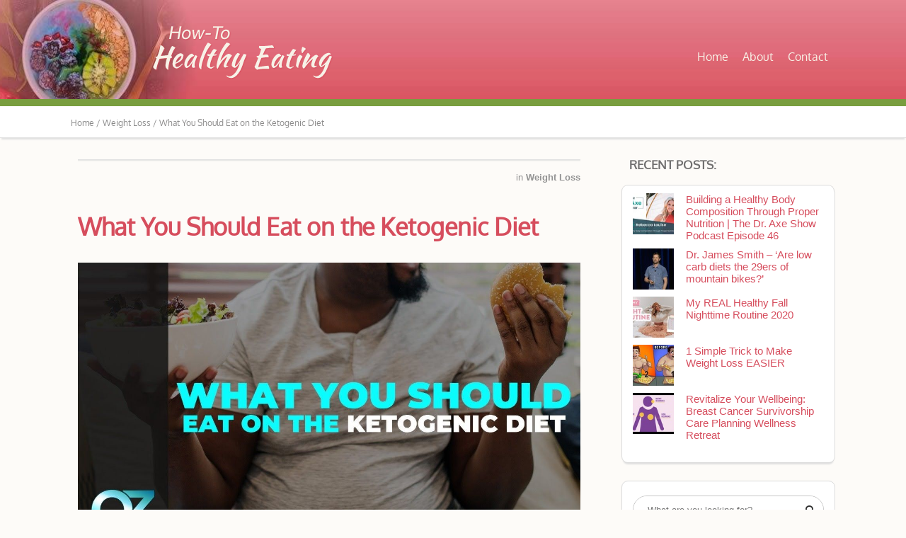

--- FILE ---
content_type: text/html; charset=UTF-8
request_url: https://howtohealthyeating.com/what-you-should-eat-on-the-ketogenic-diet/
body_size: 58018
content:
<!DOCTYPE html>
<html dir="ltr" lang="en-US" prefix="og: https://ogp.me/ns#">
<head>
	
<meta property="og:type" content="article" />
<meta property="og:url" content="https://howtohealthyeating.com/what-you-should-eat-on-the-ketogenic-diet/" />
<meta name="twitter:card" content="summary_large_image" />
<meta property="og:title" content="What You Should Eat on the Ketogenic Diet" />
<meta name="twitter:title" content="What You Should Eat on the Ketogenic Diet" />
<meta property="og:image" content="https://howtohealthyeating.com/wp-content/uploads/2020/08/maxresdefault-25-150x84.jpg" />
<meta name="twitter:image:src" content="https://howtohealthyeating.com/wp-content/uploads/2020/08/maxresdefault-25-150x84.jpg" />
<meta property="og:description" content="Fitness trainer Drew Manning reveals how a ketogenic lifestyle helped him lose weight within half a year, Then, he explains much fat, protein, and carbohydrates are needed to stay in ketosis, a state where the body burns fat for fuel." />
<meta name="twitter:description" content="Fitness trainer Drew Manning reveals how a ketogenic lifestyle helped him lose weight within half a year, Then, he explains much fat, protein, and carbohydrates are needed to stay in ketosis, a state where the body burns fat for fuel." />

	<!--[if lt IE 9]>
	<script src="https://howtohealthyeating.com/wp-content/themes/luxe/js/html5/dist/html5shiv.js"></script>
	<script src="//css3-mediaqueries-js.googlecode.com/svn/trunk/css3-mediaqueries.js"></script>
	<![endif]-->
	<!--[if IE 8]>
	<link rel="stylesheet" type="text/css" href="https://howtohealthyeating.com/wp-content/themes/luxe/css/ie8.css"/>
	<![endif]-->
	<!--[if IE 7]>
	<link rel="stylesheet" type="text/css" href="https://howtohealthyeating.com/wp-content/themes/luxe/css/ie7.css"/>
	<![endif]-->
	<meta name="viewport" content="width=device-width, initial-scale=1.0"/>
	<meta charset="UTF-8">
	
	
		<title>What You Should Eat on the Ketogenic Diet | HowToHealthyEating.com</title>

		<!-- All in One SEO 4.9.3 - aioseo.com -->
	<meta name="robots" content="max-image-preview:large" />
	<meta name="author" content="Jeanie Dotson"/>
	<link rel="canonical" href="https://howtohealthyeating.com/what-you-should-eat-on-the-ketogenic-diet/" />
	<meta name="generator" content="All in One SEO (AIOSEO) 4.9.3" />
		<meta property="og:locale" content="en_US" />
		<meta property="og:site_name" content="HowToHealthyEating.com | How to Healthy Eating Blog" />
		<meta property="og:type" content="article" />
		<meta property="og:title" content="What You Should Eat on the Ketogenic Diet | HowToHealthyEating.com" />
		<meta property="og:url" content="https://howtohealthyeating.com/what-you-should-eat-on-the-ketogenic-diet/" />
		<meta property="article:published_time" content="2020-08-12T17:54:06+00:00" />
		<meta property="article:modified_time" content="2020-08-12T17:54:06+00:00" />
		<meta name="twitter:card" content="summary" />
		<meta name="twitter:title" content="What You Should Eat on the Ketogenic Diet | HowToHealthyEating.com" />
		<script type="application/ld+json" class="aioseo-schema">
			{"@context":"https:\/\/schema.org","@graph":[{"@type":"Article","@id":"https:\/\/howtohealthyeating.com\/what-you-should-eat-on-the-ketogenic-diet\/#article","name":"What You Should Eat on the Ketogenic Diet | HowToHealthyEating.com","headline":"What You Should Eat on the Ketogenic Diet","author":{"@id":"https:\/\/howtohealthyeating.com\/author\/jeanie-dotson\/#author"},"publisher":{"@id":"https:\/\/howtohealthyeating.com\/#organization"},"image":{"@type":"ImageObject","url":"https:\/\/howtohealthyeating.com\/wp-content\/uploads\/2020\/08\/maxresdefault-25.jpg","width":1280,"height":720},"datePublished":"2020-08-12T17:54:06+00:00","dateModified":"2020-08-12T17:54:06+00:00","inLanguage":"en-US","commentCount":13,"mainEntityOfPage":{"@id":"https:\/\/howtohealthyeating.com\/what-you-should-eat-on-the-ketogenic-diet\/#webpage"},"isPartOf":{"@id":"https:\/\/howtohealthyeating.com\/what-you-should-eat-on-the-ketogenic-diet\/#webpage"},"articleSection":"Weight Loss, doctor oz weight loss, doctoroz, DR OZ, dr oz keto diet meal plan, dr oz keto diet pills, dr oz keto fast pills, dr oz keto pills, dr oz ketogenic diet, keto diet, keto diet before after, keto diet for beginners meal plan, keto diet meal plan, keto diet recipes, keto diet results, what to eat on keto, what to eat on keto diet, what to eat on keto diet dr berg, what to eat on keto to lose weight, what to eat on keto to lose weight fast, what to eat on ketogenic diet, Video"},{"@type":"BreadcrumbList","@id":"https:\/\/howtohealthyeating.com\/what-you-should-eat-on-the-ketogenic-diet\/#breadcrumblist","itemListElement":[{"@type":"ListItem","@id":"https:\/\/howtohealthyeating.com#listItem","position":1,"name":"Home","item":"https:\/\/howtohealthyeating.com","nextItem":{"@type":"ListItem","@id":"https:\/\/howtohealthyeating.com\/category\/weight-loss\/#listItem","name":"Weight Loss"}},{"@type":"ListItem","@id":"https:\/\/howtohealthyeating.com\/category\/weight-loss\/#listItem","position":2,"name":"Weight Loss","item":"https:\/\/howtohealthyeating.com\/category\/weight-loss\/","nextItem":{"@type":"ListItem","@id":"https:\/\/howtohealthyeating.com\/what-you-should-eat-on-the-ketogenic-diet\/#listItem","name":"What You Should Eat on the Ketogenic Diet"},"previousItem":{"@type":"ListItem","@id":"https:\/\/howtohealthyeating.com#listItem","name":"Home"}},{"@type":"ListItem","@id":"https:\/\/howtohealthyeating.com\/what-you-should-eat-on-the-ketogenic-diet\/#listItem","position":3,"name":"What You Should Eat on the Ketogenic Diet","previousItem":{"@type":"ListItem","@id":"https:\/\/howtohealthyeating.com\/category\/weight-loss\/#listItem","name":"Weight Loss"}}]},{"@type":"Organization","@id":"https:\/\/howtohealthyeating.com\/#organization","name":"HowToHealthyEating.com","description":"How to Healthy Eating Blog","url":"https:\/\/howtohealthyeating.com\/"},{"@type":"Person","@id":"https:\/\/howtohealthyeating.com\/author\/jeanie-dotson\/#author","url":"https:\/\/howtohealthyeating.com\/author\/jeanie-dotson\/","name":"Jeanie Dotson","image":{"@type":"ImageObject","@id":"https:\/\/howtohealthyeating.com\/what-you-should-eat-on-the-ketogenic-diet\/#authorImage","url":"https:\/\/secure.gravatar.com\/avatar\/bf605fa328b06bd29f7f06f3a36e71c9495b8368f21428740c86b610bec75bed?s=96&d=mm&r=g","width":96,"height":96,"caption":"Jeanie Dotson"}},{"@type":"WebPage","@id":"https:\/\/howtohealthyeating.com\/what-you-should-eat-on-the-ketogenic-diet\/#webpage","url":"https:\/\/howtohealthyeating.com\/what-you-should-eat-on-the-ketogenic-diet\/","name":"What You Should Eat on the Ketogenic Diet | HowToHealthyEating.com","inLanguage":"en-US","isPartOf":{"@id":"https:\/\/howtohealthyeating.com\/#website"},"breadcrumb":{"@id":"https:\/\/howtohealthyeating.com\/what-you-should-eat-on-the-ketogenic-diet\/#breadcrumblist"},"author":{"@id":"https:\/\/howtohealthyeating.com\/author\/jeanie-dotson\/#author"},"creator":{"@id":"https:\/\/howtohealthyeating.com\/author\/jeanie-dotson\/#author"},"image":{"@type":"ImageObject","url":"https:\/\/howtohealthyeating.com\/wp-content\/uploads\/2020\/08\/maxresdefault-25.jpg","@id":"https:\/\/howtohealthyeating.com\/what-you-should-eat-on-the-ketogenic-diet\/#mainImage","width":1280,"height":720},"primaryImageOfPage":{"@id":"https:\/\/howtohealthyeating.com\/what-you-should-eat-on-the-ketogenic-diet\/#mainImage"},"datePublished":"2020-08-12T17:54:06+00:00","dateModified":"2020-08-12T17:54:06+00:00"},{"@type":"WebSite","@id":"https:\/\/howtohealthyeating.com\/#website","url":"https:\/\/howtohealthyeating.com\/","name":"HowToHealthyEating.com","description":"How to Healthy Eating Blog","inLanguage":"en-US","publisher":{"@id":"https:\/\/howtohealthyeating.com\/#organization"}}]}
		</script>
		<!-- All in One SEO -->

<link rel="alternate" type="application/rss+xml" title="HowToHealthyEating.com &raquo; What You Should Eat on the Ketogenic Diet Comments Feed" href="https://howtohealthyeating.com/what-you-should-eat-on-the-ketogenic-diet/feed/" />
<link rel="alternate" title="oEmbed (JSON)" type="application/json+oembed" href="https://howtohealthyeating.com/wp-json/oembed/1.0/embed?url=https%3A%2F%2Fhowtohealthyeating.com%2Fwhat-you-should-eat-on-the-ketogenic-diet%2F" />
<link rel="alternate" title="oEmbed (XML)" type="text/xml+oembed" href="https://howtohealthyeating.com/wp-json/oembed/1.0/embed?url=https%3A%2F%2Fhowtohealthyeating.com%2Fwhat-you-should-eat-on-the-ketogenic-diet%2F&#038;format=xml" />
<style id='wp-img-auto-sizes-contain-inline-css' type='text/css'>
img:is([sizes=auto i],[sizes^="auto," i]){contain-intrinsic-size:3000px 1500px}
/*# sourceURL=wp-img-auto-sizes-contain-inline-css */
</style>
<style id='wp-emoji-styles-inline-css' type='text/css'>

	img.wp-smiley, img.emoji {
		display: inline !important;
		border: none !important;
		box-shadow: none !important;
		height: 1em !important;
		width: 1em !important;
		margin: 0 0.07em !important;
		vertical-align: -0.1em !important;
		background: none !important;
		padding: 0 !important;
	}
/*# sourceURL=wp-emoji-styles-inline-css */
</style>
<style id='wp-block-library-inline-css' type='text/css'>
:root{--wp-block-synced-color:#7a00df;--wp-block-synced-color--rgb:122,0,223;--wp-bound-block-color:var(--wp-block-synced-color);--wp-editor-canvas-background:#ddd;--wp-admin-theme-color:#007cba;--wp-admin-theme-color--rgb:0,124,186;--wp-admin-theme-color-darker-10:#006ba1;--wp-admin-theme-color-darker-10--rgb:0,107,160.5;--wp-admin-theme-color-darker-20:#005a87;--wp-admin-theme-color-darker-20--rgb:0,90,135;--wp-admin-border-width-focus:2px}@media (min-resolution:192dpi){:root{--wp-admin-border-width-focus:1.5px}}.wp-element-button{cursor:pointer}:root .has-very-light-gray-background-color{background-color:#eee}:root .has-very-dark-gray-background-color{background-color:#313131}:root .has-very-light-gray-color{color:#eee}:root .has-very-dark-gray-color{color:#313131}:root .has-vivid-green-cyan-to-vivid-cyan-blue-gradient-background{background:linear-gradient(135deg,#00d084,#0693e3)}:root .has-purple-crush-gradient-background{background:linear-gradient(135deg,#34e2e4,#4721fb 50%,#ab1dfe)}:root .has-hazy-dawn-gradient-background{background:linear-gradient(135deg,#faaca8,#dad0ec)}:root .has-subdued-olive-gradient-background{background:linear-gradient(135deg,#fafae1,#67a671)}:root .has-atomic-cream-gradient-background{background:linear-gradient(135deg,#fdd79a,#004a59)}:root .has-nightshade-gradient-background{background:linear-gradient(135deg,#330968,#31cdcf)}:root .has-midnight-gradient-background{background:linear-gradient(135deg,#020381,#2874fc)}:root{--wp--preset--font-size--normal:16px;--wp--preset--font-size--huge:42px}.has-regular-font-size{font-size:1em}.has-larger-font-size{font-size:2.625em}.has-normal-font-size{font-size:var(--wp--preset--font-size--normal)}.has-huge-font-size{font-size:var(--wp--preset--font-size--huge)}.has-text-align-center{text-align:center}.has-text-align-left{text-align:left}.has-text-align-right{text-align:right}.has-fit-text{white-space:nowrap!important}#end-resizable-editor-section{display:none}.aligncenter{clear:both}.items-justified-left{justify-content:flex-start}.items-justified-center{justify-content:center}.items-justified-right{justify-content:flex-end}.items-justified-space-between{justify-content:space-between}.screen-reader-text{border:0;clip-path:inset(50%);height:1px;margin:-1px;overflow:hidden;padding:0;position:absolute;width:1px;word-wrap:normal!important}.screen-reader-text:focus{background-color:#ddd;clip-path:none;color:#444;display:block;font-size:1em;height:auto;left:5px;line-height:normal;padding:15px 23px 14px;text-decoration:none;top:5px;width:auto;z-index:100000}html :where(.has-border-color){border-style:solid}html :where([style*=border-top-color]){border-top-style:solid}html :where([style*=border-right-color]){border-right-style:solid}html :where([style*=border-bottom-color]){border-bottom-style:solid}html :where([style*=border-left-color]){border-left-style:solid}html :where([style*=border-width]){border-style:solid}html :where([style*=border-top-width]){border-top-style:solid}html :where([style*=border-right-width]){border-right-style:solid}html :where([style*=border-bottom-width]){border-bottom-style:solid}html :where([style*=border-left-width]){border-left-style:solid}html :where(img[class*=wp-image-]){height:auto;max-width:100%}:where(figure){margin:0 0 1em}html :where(.is-position-sticky){--wp-admin--admin-bar--position-offset:var(--wp-admin--admin-bar--height,0px)}@media screen and (max-width:600px){html :where(.is-position-sticky){--wp-admin--admin-bar--position-offset:0px}}

/*# sourceURL=wp-block-library-inline-css */
</style><style id='global-styles-inline-css' type='text/css'>
:root{--wp--preset--aspect-ratio--square: 1;--wp--preset--aspect-ratio--4-3: 4/3;--wp--preset--aspect-ratio--3-4: 3/4;--wp--preset--aspect-ratio--3-2: 3/2;--wp--preset--aspect-ratio--2-3: 2/3;--wp--preset--aspect-ratio--16-9: 16/9;--wp--preset--aspect-ratio--9-16: 9/16;--wp--preset--color--black: #000000;--wp--preset--color--cyan-bluish-gray: #abb8c3;--wp--preset--color--white: #ffffff;--wp--preset--color--pale-pink: #f78da7;--wp--preset--color--vivid-red: #cf2e2e;--wp--preset--color--luminous-vivid-orange: #ff6900;--wp--preset--color--luminous-vivid-amber: #fcb900;--wp--preset--color--light-green-cyan: #7bdcb5;--wp--preset--color--vivid-green-cyan: #00d084;--wp--preset--color--pale-cyan-blue: #8ed1fc;--wp--preset--color--vivid-cyan-blue: #0693e3;--wp--preset--color--vivid-purple: #9b51e0;--wp--preset--gradient--vivid-cyan-blue-to-vivid-purple: linear-gradient(135deg,rgb(6,147,227) 0%,rgb(155,81,224) 100%);--wp--preset--gradient--light-green-cyan-to-vivid-green-cyan: linear-gradient(135deg,rgb(122,220,180) 0%,rgb(0,208,130) 100%);--wp--preset--gradient--luminous-vivid-amber-to-luminous-vivid-orange: linear-gradient(135deg,rgb(252,185,0) 0%,rgb(255,105,0) 100%);--wp--preset--gradient--luminous-vivid-orange-to-vivid-red: linear-gradient(135deg,rgb(255,105,0) 0%,rgb(207,46,46) 100%);--wp--preset--gradient--very-light-gray-to-cyan-bluish-gray: linear-gradient(135deg,rgb(238,238,238) 0%,rgb(169,184,195) 100%);--wp--preset--gradient--cool-to-warm-spectrum: linear-gradient(135deg,rgb(74,234,220) 0%,rgb(151,120,209) 20%,rgb(207,42,186) 40%,rgb(238,44,130) 60%,rgb(251,105,98) 80%,rgb(254,248,76) 100%);--wp--preset--gradient--blush-light-purple: linear-gradient(135deg,rgb(255,206,236) 0%,rgb(152,150,240) 100%);--wp--preset--gradient--blush-bordeaux: linear-gradient(135deg,rgb(254,205,165) 0%,rgb(254,45,45) 50%,rgb(107,0,62) 100%);--wp--preset--gradient--luminous-dusk: linear-gradient(135deg,rgb(255,203,112) 0%,rgb(199,81,192) 50%,rgb(65,88,208) 100%);--wp--preset--gradient--pale-ocean: linear-gradient(135deg,rgb(255,245,203) 0%,rgb(182,227,212) 50%,rgb(51,167,181) 100%);--wp--preset--gradient--electric-grass: linear-gradient(135deg,rgb(202,248,128) 0%,rgb(113,206,126) 100%);--wp--preset--gradient--midnight: linear-gradient(135deg,rgb(2,3,129) 0%,rgb(40,116,252) 100%);--wp--preset--font-size--small: 13px;--wp--preset--font-size--medium: 20px;--wp--preset--font-size--large: 36px;--wp--preset--font-size--x-large: 42px;--wp--preset--spacing--20: 0.44rem;--wp--preset--spacing--30: 0.67rem;--wp--preset--spacing--40: 1rem;--wp--preset--spacing--50: 1.5rem;--wp--preset--spacing--60: 2.25rem;--wp--preset--spacing--70: 3.38rem;--wp--preset--spacing--80: 5.06rem;--wp--preset--shadow--natural: 6px 6px 9px rgba(0, 0, 0, 0.2);--wp--preset--shadow--deep: 12px 12px 50px rgba(0, 0, 0, 0.4);--wp--preset--shadow--sharp: 6px 6px 0px rgba(0, 0, 0, 0.2);--wp--preset--shadow--outlined: 6px 6px 0px -3px rgb(255, 255, 255), 6px 6px rgb(0, 0, 0);--wp--preset--shadow--crisp: 6px 6px 0px rgb(0, 0, 0);}:where(.is-layout-flex){gap: 0.5em;}:where(.is-layout-grid){gap: 0.5em;}body .is-layout-flex{display: flex;}.is-layout-flex{flex-wrap: wrap;align-items: center;}.is-layout-flex > :is(*, div){margin: 0;}body .is-layout-grid{display: grid;}.is-layout-grid > :is(*, div){margin: 0;}:where(.wp-block-columns.is-layout-flex){gap: 2em;}:where(.wp-block-columns.is-layout-grid){gap: 2em;}:where(.wp-block-post-template.is-layout-flex){gap: 1.25em;}:where(.wp-block-post-template.is-layout-grid){gap: 1.25em;}.has-black-color{color: var(--wp--preset--color--black) !important;}.has-cyan-bluish-gray-color{color: var(--wp--preset--color--cyan-bluish-gray) !important;}.has-white-color{color: var(--wp--preset--color--white) !important;}.has-pale-pink-color{color: var(--wp--preset--color--pale-pink) !important;}.has-vivid-red-color{color: var(--wp--preset--color--vivid-red) !important;}.has-luminous-vivid-orange-color{color: var(--wp--preset--color--luminous-vivid-orange) !important;}.has-luminous-vivid-amber-color{color: var(--wp--preset--color--luminous-vivid-amber) !important;}.has-light-green-cyan-color{color: var(--wp--preset--color--light-green-cyan) !important;}.has-vivid-green-cyan-color{color: var(--wp--preset--color--vivid-green-cyan) !important;}.has-pale-cyan-blue-color{color: var(--wp--preset--color--pale-cyan-blue) !important;}.has-vivid-cyan-blue-color{color: var(--wp--preset--color--vivid-cyan-blue) !important;}.has-vivid-purple-color{color: var(--wp--preset--color--vivid-purple) !important;}.has-black-background-color{background-color: var(--wp--preset--color--black) !important;}.has-cyan-bluish-gray-background-color{background-color: var(--wp--preset--color--cyan-bluish-gray) !important;}.has-white-background-color{background-color: var(--wp--preset--color--white) !important;}.has-pale-pink-background-color{background-color: var(--wp--preset--color--pale-pink) !important;}.has-vivid-red-background-color{background-color: var(--wp--preset--color--vivid-red) !important;}.has-luminous-vivid-orange-background-color{background-color: var(--wp--preset--color--luminous-vivid-orange) !important;}.has-luminous-vivid-amber-background-color{background-color: var(--wp--preset--color--luminous-vivid-amber) !important;}.has-light-green-cyan-background-color{background-color: var(--wp--preset--color--light-green-cyan) !important;}.has-vivid-green-cyan-background-color{background-color: var(--wp--preset--color--vivid-green-cyan) !important;}.has-pale-cyan-blue-background-color{background-color: var(--wp--preset--color--pale-cyan-blue) !important;}.has-vivid-cyan-blue-background-color{background-color: var(--wp--preset--color--vivid-cyan-blue) !important;}.has-vivid-purple-background-color{background-color: var(--wp--preset--color--vivid-purple) !important;}.has-black-border-color{border-color: var(--wp--preset--color--black) !important;}.has-cyan-bluish-gray-border-color{border-color: var(--wp--preset--color--cyan-bluish-gray) !important;}.has-white-border-color{border-color: var(--wp--preset--color--white) !important;}.has-pale-pink-border-color{border-color: var(--wp--preset--color--pale-pink) !important;}.has-vivid-red-border-color{border-color: var(--wp--preset--color--vivid-red) !important;}.has-luminous-vivid-orange-border-color{border-color: var(--wp--preset--color--luminous-vivid-orange) !important;}.has-luminous-vivid-amber-border-color{border-color: var(--wp--preset--color--luminous-vivid-amber) !important;}.has-light-green-cyan-border-color{border-color: var(--wp--preset--color--light-green-cyan) !important;}.has-vivid-green-cyan-border-color{border-color: var(--wp--preset--color--vivid-green-cyan) !important;}.has-pale-cyan-blue-border-color{border-color: var(--wp--preset--color--pale-cyan-blue) !important;}.has-vivid-cyan-blue-border-color{border-color: var(--wp--preset--color--vivid-cyan-blue) !important;}.has-vivid-purple-border-color{border-color: var(--wp--preset--color--vivid-purple) !important;}.has-vivid-cyan-blue-to-vivid-purple-gradient-background{background: var(--wp--preset--gradient--vivid-cyan-blue-to-vivid-purple) !important;}.has-light-green-cyan-to-vivid-green-cyan-gradient-background{background: var(--wp--preset--gradient--light-green-cyan-to-vivid-green-cyan) !important;}.has-luminous-vivid-amber-to-luminous-vivid-orange-gradient-background{background: var(--wp--preset--gradient--luminous-vivid-amber-to-luminous-vivid-orange) !important;}.has-luminous-vivid-orange-to-vivid-red-gradient-background{background: var(--wp--preset--gradient--luminous-vivid-orange-to-vivid-red) !important;}.has-very-light-gray-to-cyan-bluish-gray-gradient-background{background: var(--wp--preset--gradient--very-light-gray-to-cyan-bluish-gray) !important;}.has-cool-to-warm-spectrum-gradient-background{background: var(--wp--preset--gradient--cool-to-warm-spectrum) !important;}.has-blush-light-purple-gradient-background{background: var(--wp--preset--gradient--blush-light-purple) !important;}.has-blush-bordeaux-gradient-background{background: var(--wp--preset--gradient--blush-bordeaux) !important;}.has-luminous-dusk-gradient-background{background: var(--wp--preset--gradient--luminous-dusk) !important;}.has-pale-ocean-gradient-background{background: var(--wp--preset--gradient--pale-ocean) !important;}.has-electric-grass-gradient-background{background: var(--wp--preset--gradient--electric-grass) !important;}.has-midnight-gradient-background{background: var(--wp--preset--gradient--midnight) !important;}.has-small-font-size{font-size: var(--wp--preset--font-size--small) !important;}.has-medium-font-size{font-size: var(--wp--preset--font-size--medium) !important;}.has-large-font-size{font-size: var(--wp--preset--font-size--large) !important;}.has-x-large-font-size{font-size: var(--wp--preset--font-size--x-large) !important;}
/*# sourceURL=global-styles-inline-css */
</style>

<style id='classic-theme-styles-inline-css' type='text/css'>
/*! This file is auto-generated */
.wp-block-button__link{color:#fff;background-color:#32373c;border-radius:9999px;box-shadow:none;text-decoration:none;padding:calc(.667em + 2px) calc(1.333em + 2px);font-size:1.125em}.wp-block-file__button{background:#32373c;color:#fff;text-decoration:none}
/*# sourceURL=/wp-includes/css/classic-themes.min.css */
</style>
<link rel='stylesheet' id='tve-ult-main-frame-css-css' href='https://howtohealthyeating.com/wp-content/plugins/thrive-ultimatum/tcb-bridge/assets/css/placeholders.css?ver=3.23' type='text/css' media='all' />
<link rel='stylesheet' id='luxe-style-css' href='https://howtohealthyeating.com/wp-content/themes/luxe/style.css?ver=6.9' type='text/css' media='all' />
<link rel='stylesheet' id='thrive-reset-css' href='https://howtohealthyeating.com/wp-content/themes/luxe/css/reset.css' type='text/css' media='all' />
<link rel='stylesheet' id='thrive-main-style-css' href='https://howtohealthyeating.com/wp-content/themes/luxe/css/main_dark.css?ver=2014123' type='text/css' media='all' />
<link rel='stylesheet' id='tvo-frontend-css' href='https://howtohealthyeating.com/wp-content/plugins/thrive-ovation/tcb-bridge/frontend/css/frontend.css?ver=6.9' type='text/css' media='all' />
<script type="text/javascript" id="tho-header-js-js-extra">
/* <![CDATA[ */
var THO_Head = {"variations":[],"post_id":"172","element_tag":"thrive_headline","woo_tag":"tho_woo"};
//# sourceURL=tho-header-js-js-extra
/* ]]> */
</script>
<script type="text/javascript" src="https://howtohealthyeating.com/wp-content/plugins/thrive-headline-optimizer/frontend/js/header.min.js?ver=2.3.1" id="tho-header-js-js"></script>
<script type="text/javascript" src="https://howtohealthyeating.com/wp-includes/js/jquery/jquery.min.js" id="jquery-core-js"></script>
<script type="text/javascript" src="https://howtohealthyeating.com/wp-includes/js/jquery/jquery-migrate.min.js" id="jquery-migrate-js"></script>
<link rel="https://api.w.org/" href="https://howtohealthyeating.com/wp-json/" /><link rel="alternate" title="JSON" type="application/json" href="https://howtohealthyeating.com/wp-json/wp/v2/posts/172" /><link rel="EditURI" type="application/rsd+xml" title="RSD" href="https://howtohealthyeating.com/xmlrpc.php?rsd" />
<meta name="generator" content="WordPress 6.9" />
<link rel='shortlink' href='https://howtohealthyeating.com/?p=172' />
<style type="text/css" id="tve_global_variables">:root{--tcb-color-0:rgb(214, 77, 93);--tcb-color-0-h:352;--tcb-color-0-s:62%;--tcb-color-0-l:57%;--tcb-color-0-a:1;--tcb-color-1:rgb(121, 158, 63);--tcb-color-1-h:83;--tcb-color-1-s:42%;--tcb-color-1-l:43%;--tcb-color-1-a:1;--tcb-color-2:rgb(221, 221, 221);--tcb-color-2-h:0;--tcb-color-2-s:0%;--tcb-color-2-l:86%;--tcb-color-2-a:1;--tcb-background-author-image:url(https://secure.gravatar.com/avatar/bf605fa328b06bd29f7f06f3a36e71c9495b8368f21428740c86b610bec75bed?s=256&d=mm&r=g);--tcb-background-user-image:url();--tcb-background-featured-image-thumbnail:url(https://howtohealthyeating.com/wp-content/uploads/2020/08/maxresdefault-25.jpg);}</style>		<style type="text/css">body { background:#fdfbf8; }.cnt .sAs .twr { background:#fdfbf8; }.cnt article h1.entry-title a { color:#424242; }.cnt article h2.entry-title a { color:#424242; }.bSe h1 { color:#424242; }.bSe h2 { color:#424242; }.bSe h3 { color:#424242; }.bSe h4 { color:#424242; }.bSe h5 { color:#424242; }.bSe h6 { color:#424242; }.cnt article p { color:#222222; }.cnt .bSe article { color:#222222; }.cnt article h1 a, .tve-woocommerce .bSe .awr .entry-title, .tve-woocommerce .bSe .awr .page-title{font-family:Oxygen,sans-serif;}.bSe h1{font-family:Oxygen,sans-serif;}.bSe h2, .tve-woocommerce .bSe h2, .cnt article .entry-title{font-family:Oxygen,sans-serif;}.bSe h3, .tve-woocommerce .bSe h3{font-family:Oxygen,sans-serif;}.bSe h4{font-family:Oxygen,sans-serif;}.bSe h5{font-family:Oxygen,sans-serif;}.bSe h6{font-family:Oxygen,sans-serif;}.cnt, .bp-t, .tve-woocommerce .product p, .tve-woocommerce .products p{font-family:Verdana, Geneva, sans-serif,sans-serif;}article strong {font-weight: bold;}.bSe h1, .bSe .entry-title { font-size:34px; }.cnt { font-size:17px; }.thrivecb { font-size:17px; }.out { font-size:17px; }.aut p { font-size:17px; }.cnt p { line-height:1.6em; }.lhgh { line-height:1.6em; }.dhgh { line-height:1.6em; }.dhgh { font-size:17px; }.lhgh { font-size:17px; }.thrivecb { line-height:1.6em; }.cnt .cmt, .cnt .acm { background-color:#799e3f; }.trg { border-color:#799e3f transparent transparent; }.str { border-color: transparent #799e3f transparent transparent; }.pgn a:hover, .pgn .dots a:hover { background-color:#799e3f; }.brd ul li { color:#799e3f; }.bSe a { color:#d64d5d; }.bSe .faq h4{font-family:Verdana, Geneva, sans-serif,sans-serif;}article strong {font-weight: bold;}header ul.menu > li > a { color:#f7f2e7; }header .phone .apnr, header .phone .apnr:before, header .phone .fphr { color:#f7f2e7; }header nav ul.menu > li > a:hover { color:#ffffff; }header .phone:hover .apnr, header .phone:hover .apnr:before, header .phone:hover .fphr { color:#ffffff; }header nav > ul > li.current_page_item > a:hover { color:#ffffff; }header nav > ul > li.current_menu_item > a:hover { color:#ffffff; }header nav > ul > li.current_menu_item > a:hover { color:#ffffff; }header nav > ul > li > a:active { color:#ffffff; }header #logo > a > img { max-width:400px; }header ul.menu > li.h-cta > a { color:#FFFFFF!important; }header ul.menu > li.h-cta > a { background:#323232; }header ul.menu > li.h-cta > a { border-color:#323232; }header nav ul.menu > li.h-cta > a:hover { color:#FFFFFF!important; }header nav ul.menu > li.h-cta > a:hover { background:#acacac; }header nav ul.menu > li.h-cta > a:hover { border-color:#acacac; }</style>
		<style type="text/css" id="custom-background-css">
body.custom-background { background-color: #fdfbf8; }
</style>
	<style type="text/css" id="thrive-default-styles"></style><link rel="icon" href="https://howtohealthyeating.com/wp-content/uploads/2020/04/cropped-favicon-32x32.jpg" sizes="32x32" />
<link rel="icon" href="https://howtohealthyeating.com/wp-content/uploads/2020/04/cropped-favicon-192x192.jpg" sizes="192x192" />
<link rel="apple-touch-icon" href="https://howtohealthyeating.com/wp-content/uploads/2020/04/cropped-favicon-180x180.jpg" />
<meta name="msapplication-TileImage" content="https://howtohealthyeating.com/wp-content/uploads/2020/04/cropped-favicon-270x270.jpg" />
			<style type="text/css">h1.entry-title {
margin-bottom: 30px;
line-height: 120%;

}

h2.entry-title {
margin-bottom: 30px;
line-height: 120%;

}

h2.entry-title a:hover {
color: #555555 !important;

}

/* For styling WPForms */

.wpforms-field-label {
font-size: 12px !important;

}

.wpforms-container.wpforms-container-full {
margin: 0px auto 40px;
width: 600px;
border: 1px solid #dddddd !important;
padding: 20px 40px!important;
background: #f5f5f5 !important;

}

.wpforms-submit {
background: #D64D5D !important;
color: #ffffff !important;

}

.wpforms-submit:hover {
background: #799E3F !important;
color: #ffffff !important;

}

.wpforms-field-label {
color: #444444 !important;

}

wpforms-field-sublabel after {
color: #444444 !important;

}

/* For changing active menu color */
header nav>ul.menu li.current-menu-item>a, header nav>ul.menu li.current_page_item>a, header nav>ul.menu li.current-page-item>a, header nav ul#menu li.current-menu-item>a, header nav ul#menu li.current_page_item>a, header nav ul#menu li.current-page-item>a {
    color: #ffffff !important;

}

/* For changing active menu color on hover */
header nav>ul.menu li.current-menu-item>a:hover, header nav>ul.menu li.current_page_item>a:hover, header nav>ul.menu li.current-page-item>a:hover, header nav ul#menu li.current-menu-item>a:hover, header nav ul#menu li.current_page_item>a:hover, header nav ul#menu li.current-page-item>a:hover {
    color: #ffffff !important;

}

/* Changes header nav menu submenu color */
header nav ul li > ul li a {
background-color: #eeeeee !important;
}

/* changes color of the divider border in the submenu */
header nav ul li > ul li {
border-top: 1px solid #bbbbbb !important;
}

* Sets styling for input buttons */
input[type=text] {padding:5px; border:2px solid #ccc; 
-webkit-border-radius: 5px;
border-radius: 5px;
}
input[type=text]:focus {border-color:#333; }

input[type=submit] {padding:5px 15px; background:#D64D5D !important; border:0 none;
cursor:pointer;
-webkit-border-radius: 5px;
border-radius: 5px; }

input[type="submit"]:hover{
    background: #444444 !important;

}

/* for rightside recent posts widget */
div.left.txt.noImageTab {
font-family: Helvetica, Arial !important;
font-size: 13px !important;
font-weight: 200 !important;

}

div.left.txt.noImageTab a {
color: #D64D5D !important;

}

div.left.txt.noImageTab a:hover {
color: #434344 !important;

}

/* adds border to bottom of header */
div#floating_menu {
border-bottom: 10px solid #799E3F;

}

/* adds padding for right menu. adjust as necessary with logo */
div#nav_right.mhl {
padding-bottom: 5px !important;

}

/* Adjust font size for recent post widget */
.left.txt {
font-size: 15px !important;

}

/* Removed oval styling around nav menu items in the header */
header nav>ul.menu>li.current-menu-item>a, header nav>ul.menu>li.current_page_item>a, header nav ul#menu>li.current-menu-item>a, header nav ul#menu>li.current_page_item>a {
    box-shadow: none !important;
    border: none !important;
}


/* Header nav menu hover code */
header nav>ul.menu>li>a:hover, header nav ul#menu>li>a:hover {
    box-shadow: none !important;
    border: none !important;
    border-radius: 0px !important;
}

/* adjusts color of links in recent post widget in sidebar */
div.left.txt a {
color: #D64D5D;

}

div.left.txt a:hover {
color: #799E3F;

}

/*adjusts height of space below header */
div.bspr {
height: 20px;

}

h2.entry-title a {
color: #D64D5D !important;

}

h2.entry-title a:hover {
color: #799E3F !important;

}

h1.entry-title a {
color: #D64D5D !important;

}</style>
			</head>
<body class="wp-singular post-template-default single single-post postid-172 single-format-video custom-background wp-theme-luxe">

<div class="flex-cnt">
	<div id="floating_menu" >
				<header class="hif" style="background-image:url(https://howtohealthyeating.com/wp-content/uploads/2020/04/header-bg-3.jpg); height:px;">
									<div class="wrp side_logo has_phone" id="head_wrp">
				<div class="h-i">
												<div id="logo">
								<a class="lg left" href="https://howtohealthyeating.com/">
									<img src="https://howtohealthyeating.com/wp-content/uploads/2020/04/logo3-2.png"
									     alt="HowToHealthyEating.com"/>
								</a>
							</div>
																<div class="hmn">
						<div class="awe rmn right">&#xf039;</div>
						<div class="clear"></div>
					</div>
					<div id="nav_right" class="mhl">
																									<!-- Cart Dropdown -->
							<nav class="right"><ul id="menu-primary-nav-menu" class="menu"><li  id="menu-item-20" class="menu-item menu-item-type-custom menu-item-object-custom menu-item-home"><a  href="https://howtohealthyeating.com/">Home</a></li>
<li  id="menu-item-21" class="menu-item menu-item-type-post_type menu-item-object-page"><a  href="https://howtohealthyeating.com/about/">About</a></li>
<li  id="menu-item-22" class="menu-item menu-item-type-post_type menu-item-object-page"><a  href="https://howtohealthyeating.com/contact/">Contact</a></li>
</ul></nav>											</div>
										<div class="clear"></div>
				</div>
			</div>
					</header>
			</div>
	
		<section class="brd">
		<div class="wrp bwr">
							<ul itemscope itemtype="https://schema.org/BreadcrumbList">
					<li class="home" itemprop="itemListElement" itemtype="https://schema.org/ListItem" itemscope><a href="https://howtohealthyeating.com" itemprop="item"><span class="thrive-breadcrumb-name" itemprop="name">Home / </span></a><meta content="1" itemprop="position"></meta></li><li itemprop="itemListElement" itemtype="https://schema.org/ListItem" itemscope><a href="https://howtohealthyeating.com/category/weight-loss/" itemprop="item"><span class="thrive-breadcrumb-name" itemprop="name">Weight Loss / </span></a><meta content="2" itemprop="position"></meta></li><li class="no-link" itemprop="itemListElement" itemtype="https://schema.org/ListItem" itemscope><span class="thrive-breadcrumb-name" itemprop="name">What You Should Eat on the Ketogenic Diet</span><meta content="3" itemprop="position"></meta></li>				</ul>
					</div>
	</section>
		<div class="bspr"></div>
		<!--Start the wrapper for all the content-->
	<div class="wrp cnt">	<div class="bSeCont">
	<section class="bSe left">

													<article>
		<div class="awr">
									<div class="inf">
															<div class="right by">
						<ul>
							<li>
																																			in
																													<a href="https://howtohealthyeating.com/category/weight-loss/">
										<b>Weight Loss</b>
										</a>																																									
																				</ul>
					</div>
					<div class="clear"></div>
				</div>
										<h1 class="entry-title"><a href="https://howtohealthyeating.com/what-you-should-eat-on-the-ketogenic-diet/">What You Should Eat on the Ketogenic Diet</a></h1>
							<img src="https://howtohealthyeating.com/wp-content/uploads/2020/08/maxresdefault-25.jpg" alt=""
			     title="What You Should Eat on the Ketogenic Diet"
			     class="fwI"/>
				<p>Fitness trainer Drew Manning reveals how a ketogenic lifestyle helped him lose weight within half a year, Then, he explains much fat, protein, and carbohydrates are needed to stay in ketosis, a state where the body burns fat for fuel.</p>
<p>The Dr. Oz Show is an American daytime television talk series. Each episode has segments on health, wellness and medical information, including true crime stories and celebrity interviews.</p>
<p>Watch more on The Dr. Oz Show:<br />
Subscribe to Dr. Oz&#039;s official YouTube channel:<br />
Like Dr. Oz on Facebook:<br />
Follow Dr. Oz on Instagram:<br />
Follow Dr. Oz on Twitter:  </p>
<div class="ytg-video-url">
<p>https://www.youtube.com/watch?v=mdQ4hU-N3qg</p>
</div>
<span id="tho-end-content" style="display: block; visibility: hidden;"></span>					<div class="ssf ">
			<div class="scfm">
					<div class="ss">
				<a class="fb" href="//www.facebook.com/sharer/sharer.php?u=https://howtohealthyeating.com/what-you-should-eat-on-the-ketogenic-diet/"
				   onclick="return ThriveApp.open_share_popup(this.href, 545, 433);">
					<span class="awe">&#xe60b;</span>
				</a>
			</div>
							<div class="ss">
				<a class="tw"
				   href="https://twitter.com/share?text=What You Should Eat on the Ketogenic Diet:&url=https://howtohealthyeating.com/what-you-should-eat-on-the-ketogenic-diet/"
				   onclick="return ThriveApp.open_share_popup(this.href, 545, 433);">
					<span class="awe">&#xe60a;</span>
				</a>
			</div>
									<div class="ss">
				<a class="lk" href="https://www.linkedin.com/cws/share?url=https://howtohealthyeating.com/what-you-should-eat-on-the-ketogenic-diet/"
				   onclick="return ThriveApp.open_share_popup(this.href, 545, 433);">
					<span class="awe">&#xe60e;</span>
				</a>
			</div>
				
			<div class="ss">
				<a class="prinster" href="#"
				   onclick="return ThriveApp.open_share_popup('https://pinterest.com/pin/create/button/?url=https://howtohealthyeating.com/what-you-should-eat-on-the-ketogenic-diet/&media=https://howtohealthyeating.com/wp-content/uploads/2020/08/maxresdefault-25.jpg', 545, 433);">
					<span class="awe">&#xe60d;</span>
				</a>
			</div>
			</div>
</div>
				<div class="clear"></div>
			</div>
		</article>
<div class="rltpi clearfix">
	<div class="awr">
		<h5>Related Posts</h5>
					<a href="https://howtohealthyeating.com/my-real-healthy-fall-nighttime-routine-2020/" class="rlt left">
				<div class="rlti"  style="background-image: url('https://howtohealthyeating.com/wp-content/uploads/2020/10/maxresdefault-11-300x169.jpg')"></div>
				<p>My REAL Healthy Fall Nighttime Routine 2020</p>
			</a>
					<a href="https://howtohealthyeating.com/revitalize-your-wellbeing-breast-cancer-survivorship-care-planning-wellness-retreat/" class="rlt left">
				<div class="rlti"  style="background-image: url('https://howtohealthyeating.com/wp-content/uploads/2020/10/maxresdefault-9-300x169.jpg')"></div>
				<p>Revitalize Your Wellbeing: Breast Cancer Survivorship Care Planning Wellness Retreat</p>
			</a>
					<a href="https://howtohealthyeating.com/week-in-the-life-vlog-my-real-monday-friday-routine/" class="rlt left">
				<div class="rlti"  style="background-image: url('https://howtohealthyeating.com/wp-content/uploads/2020/10/maxresdefault-7-300x169.jpg')"></div>
				<p>Week in The Life VLOG | My Real Monday &#8211; Friday Routine</p>
			</a>
					<a href="https://howtohealthyeating.com/my-personal-boob-job-story-answering-all-your-questions/" class="rlt left">
				<div class="rlti"  style="background-image: url('https://howtohealthyeating.com/wp-content/uploads/2020/10/maxresdefault-4-300x169.jpg')"></div>
				<p>My PERSONAL Boob Job Story | Answering ALL Your Questions</p>
			</a>
					<a href="https://howtohealthyeating.com/huge-renovation-update-our-orange-county-house/" class="rlt left">
				<div class="rlti"  style="background-image: url('https://howtohealthyeating.com/wp-content/uploads/2020/10/maxresdefault-1-300x169.jpg')"></div>
				<p>HUGE Renovation UPDATE | Our Orange County House</p>
			</a>
					<a href="https://howtohealthyeating.com/mayo-clinic-qa-podcast-transplant-surgeries-and-covid-19/" class="rlt left">
				<div class="rlti"  style="background-image: url('https://howtohealthyeating.com/wp-content/uploads/2020/09/sddefault-1-300x225.jpg')"></div>
				<p>Mayo Clinic Q&amp;A podcast: Transplant surgeries and COVID-19</p>
			</a>
					<a href="https://howtohealthyeating.com/beyond-dna-in-cancer-and-obesity/" class="rlt left">
				<div class="rlti"  style="background-image: url('https://howtohealthyeating.com/wp-content/uploads/2020/09/sddefault-300x225.jpg')"></div>
				<p>Beyond DNA in Cancer and Obesity</p>
			</a>
					<a href="https://howtohealthyeating.com/5-things-i-stopped-doing-to-lose-weight-keep-it-off/" class="rlt left">
				<div class="rlti"  style="background-image: url('https://howtohealthyeating.com/wp-content/uploads/2020/09/maxresdefault-5-300x169.jpg')"></div>
				<p>5 Things I STOPPED Doing to Lose Weight + Keep it off!</p>
			</a>
					</div>
</div><div class="spr"></div>													<article>
	<div class="scn awr aut">
		<div class="left">
			<img alt='' src='https://secure.gravatar.com/avatar/bf605fa328b06bd29f7f06f3a36e71c9495b8368f21428740c86b610bec75bed?s=80&#038;d=mm&#038;r=g' srcset='https://secure.gravatar.com/avatar/bf605fa328b06bd29f7f06f3a36e71c9495b8368f21428740c86b610bec75bed?s=160&#038;d=mm&#038;r=g 2x' class='avatar avatar-80 photo' height='80' width='80' decoding='async'/>			<ul class="left">
							</ul>
			<div class="clear"></div>
		</div>
		<div class="right noSocial">
			<h4>Jeanie Dotson</h4>
			<p>
							</p>
		</div>
		<div class="clear"></div>
	</div>
</article>

<div class="spr"></div>
													
	<script type="text/javascript">
		_thriveCurrentPost = 172;
	</script>
	<article id="comments">
		<div class="awr">
							<div class="ctb">
					<h4><span
								class="txt_thrive_link_to_comments">Click Here to Leave a Comment Below</span>
					</h4>
				</div>
			
			
			<div id="thrive_container_list_comments">
							</div>

			
												<div class="ctb ctr" style="display: none;" id="thrive_container_preload_comments">
						<img class="preloader" src="https://howtohealthyeating.com/wp-content/themes/luxe/images/loading.gif"
							 alt=""/>
					</div>
								<div class="lrp">
					<p>Leave a Reply:</p>
					<form action="https://howtohealthyeating.com/wp-comments-post.php" method="post"
						  id="commentform">
													<input type="text" placeholder="Name*" id="author" author="author" class="text_field author" name="author"/>
							<input type="text" placeholder="Email*" id="email" author="email" class="text_field email" name="email"/>
							<input type="text" placeholder="Website" id="website" author="website" class="text_field website lst" name="url"/>
							<p class="comment-form-cookies-consent">
								<input id="wp-comment-cookies-consent" name="wp-comment-cookies-consent" type="checkbox" value="yes" />
								<label for="wp-comment-cookies-consent">
									Save my name, email, and website in this browser for the next time I comment.								</label>
							</p>
												<textarea autocomplete="new-password"  id="fcee6b3bbb"  name="fcee6b3bbb"   class="textarea"></textarea><textarea id="comment" aria-label="hp-comment" aria-hidden="true" name="comment" autocomplete="new-password" style="padding:0 !important;clip:rect(1px, 1px, 1px, 1px) !important;position:absolute !important;white-space:nowrap !important;height:1px !important;width:1px !important;overflow:hidden !important;" tabindex="-1"></textarea><script data-noptimize>document.getElementById("comment").setAttribute( "id", "aefe803775108ae71bf26734b489d66c" );document.getElementById("fcee6b3bbb").setAttribute( "id", "comment" );</script>
																		<div class="">
							<input type="submit" value="SUBMIT"/>
						</div>
						<input type='hidden' name='comment_post_ID' value='172' id='comment_post_ID' />
<input type='hidden' name='comment_parent' id='comment_parent' value='0' />
											</form>
				</div>
					</div>
	</article>
	<div id="comment-bottom"></div>
														
	</section>
	</div>
	
	<div class="sAsCont">
				<aside class="sAs right">
							
		<section class="rw" id="widget_thrive_related-3">
			<div class="scn">
				<div class="awr">
					<div class="twr">
													<p class="upp ttl">Recent Posts:</p>
											</div>

																		<div class="pps clearfix">
								<div class="left tim">
																														<div class="wti"
											     style="background-image: url('https://howtohealthyeating.com/wp-content/uploads/2020/10/maxresdefault-13-150x84.jpg')"></div>
																											</div>
								<div class="left txt">
									<a href="https://howtohealthyeating.com/building-a-healthy-body-composition-through-proper-nutrition-the-dr-axe-show-podcast-episode-46/">Building a Healthy Body Composition Through Proper Nutrition | The Dr. Axe Show Podcast Episode 46</a>
								</div>
															</div>
													<div class="pps clearfix">
								<div class="left tim">
																														<div class="wti"
											     style="background-image: url('https://howtohealthyeating.com/wp-content/uploads/2020/10/maxresdefault-12-150x84.jpg')"></div>
																											</div>
								<div class="left txt">
									<a href="https://howtohealthyeating.com/dr-james-smith-are-low-carb-diets-the-29ers-of-mountain-bikes/">Dr. James Smith &#8211; &#8216;Are low carb diets the 29ers of mountain bikes?&#8217;</a>
								</div>
															</div>
													<div class="pps clearfix">
								<div class="left tim">
																														<div class="wti"
											     style="background-image: url('https://howtohealthyeating.com/wp-content/uploads/2020/10/maxresdefault-11-150x84.jpg')"></div>
																											</div>
								<div class="left txt">
									<a href="https://howtohealthyeating.com/my-real-healthy-fall-nighttime-routine-2020/">My REAL Healthy Fall Nighttime Routine 2020</a>
								</div>
															</div>
													<div class="pps clearfix">
								<div class="left tim">
																														<div class="wti"
											     style="background-image: url('https://howtohealthyeating.com/wp-content/uploads/2020/10/maxresdefault-10-150x84.jpg')"></div>
																											</div>
								<div class="left txt">
									<a href="https://howtohealthyeating.com/1-simple-trick-to-make-weight-loss-easier/">1 Simple Trick to Make Weight Loss EASIER</a>
								</div>
															</div>
													<div class="pps clearfix">
								<div class="left tim">
																														<div class="wti"
											     style="background-image: url('https://howtohealthyeating.com/wp-content/uploads/2020/10/maxresdefault-9-150x84.jpg')"></div>
																											</div>
								<div class="left txt">
									<a href="https://howtohealthyeating.com/revitalize-your-wellbeing-breast-cancer-survivorship-care-planning-wellness-retreat/">Revitalize Your Wellbeing: Breast Cancer Survivorship Care Planning Wellness Retreat</a>
								</div>
															</div>
											
					<div class="clear"></div>
				</div>
			</div>
		</section>
		<section id="search-2"><div class="scn"><div class="awr"><section>
	<div>
		<form action="https://howtohealthyeating.com/" method="get" class="srh">
			<div>
				<input type="text" placeholder="What are you looking for?"
				       class="search-field" name="s"/>
				<button type="submit" class="search-button sBn">&#xe610;</button>
			</div>
		</form>
	</div>
</section></div></div></section>			
		</aside>
			</div>
	<div class="clear"></div>
</div> <!-- End of wrapper div -->
</div>
<div class="clear"></div>
<footer>
	
	<section class="ftw">
		<div class="wrp cnt">
						<div class="clear"></div>
		</div>
	</section>

	<div class="clear"></div>

			<section class="fmn">
			<div class="wrp cnt">
				<div class="footer_menu_container"><ul id="menu-footer-menu" class="footer_menu"><li id="menu-item-23" class="menu-item menu-item-type-custom menu-item-object-custom menu-item-home menu-item-23"><a href="https://howtohealthyeating.com/">Home</a></li>
<li id="menu-item-24" class="menu-item menu-item-type-post_type menu-item-object-page menu-item-24"><a href="https://howtohealthyeating.com/about/">About</a></li>
<li id="menu-item-26" class="menu-item menu-item-type-post_type menu-item-object-page menu-item-26"><a href="https://howtohealthyeating.com/disclaimer/">Disclaimer</a></li>
<li id="menu-item-27" class="menu-item menu-item-type-post_type menu-item-object-page menu-item-27"><a href="https://howtohealthyeating.com/privacy-policy-2/">Privacy Policy</a></li>
<li id="menu-item-25" class="menu-item menu-item-type-post_type menu-item-object-page menu-item-25"><a href="https://howtohealthyeating.com/contact/">Contact</a></li>
</ul></div>			</div>
		</section>
	
	<section class="copy">
		<div class="wrp cnt">
			<p>
									Copyright 2020. How to Healthy Eating. All Rights Reserved.											</p>
					</div>
	</section>

	</footer>

<script type="speculationrules">
{"prefetch":[{"source":"document","where":{"and":[{"href_matches":"/*"},{"not":{"href_matches":["/wp-*.php","/wp-admin/*","/wp-content/uploads/*","/wp-content/*","/wp-content/plugins/*","/wp-content/themes/luxe/*","/*\\?(.+)"]}},{"not":{"selector_matches":"a[rel~=\"nofollow\"]"}},{"not":{"selector_matches":".no-prefetch, .no-prefetch a"}}]},"eagerness":"conservative"}]}
</script>
<script type='text/javascript'>( $ => {
	/**
	 * Displays toast message from storage, it is used when the user is redirected after login
	 */
	if ( window.sessionStorage ) {
		$( window ).on( 'tcb_after_dom_ready', () => {
			const message = sessionStorage.getItem( 'tcb_toast_message' );

			if ( message ) {
				tcbToast( sessionStorage.getItem( 'tcb_toast_message' ), false );
				sessionStorage.removeItem( 'tcb_toast_message' );
			}
		} );
	}

	/**
	 * Displays toast message
	 *
	 * @param {string}   message  - message to display
	 * @param {Boolean}  error    - whether the message is an error or not
	 * @param {Function} callback - callback function to be called after the message is closed
	 */
	function tcbToast( message, error, callback ) {
		/* Also allow "message" objects */
		if ( typeof message !== 'string' ) {
			message = message.message || message.error || message.success;
		}
		if ( ! error ) {
			error = false;
		}
		TCB_Front.notificationElement.toggle( message, error ? 'error' : 'success', callback );
	}
} )( typeof ThriveGlobal === 'undefined' ? jQuery : ThriveGlobal.$j );
</script><style type="text/css" id="tve_notification_styles"></style>
<div class="tvd-toast tve-fe-message" style="display: none">
	<div class="tve-toast-message tve-success-message">
		<div class="tve-toast-icon-container">
			<span class="tve_tick thrv-svg-icon"></span>
		</div>
		<div class="tve-toast-message-container"></div>
	</div>
</div><script type="text/javascript">/*<![CDATA[*/var THO_Front = THO_Front || {}; THO_Front.data = {"end_of_content_id":"tho-end-content","is_single":true,"log_url":"https:\/\/howtohealthyeating.com\/wp-json\/tho\/v1\/logs","active_triggers":{"viewport":"thrive_headline"},"log_engagements":[],"post_id":172,"test_id":0,"const":{"_e_click":1,"_e_scroll":2,"_e_time":3,"_impression":1,"_engagement":2}}/*]]> */</script><script type="text/javascript">var tcb_current_post_lists=JSON.parse('[]'); var tcb_post_lists=tcb_post_lists?[...tcb_post_lists,...tcb_current_post_lists]:tcb_current_post_lists;</script><script type="text/javascript" src="https://howtohealthyeating.com/wp-content/plugins/thrive-headline-optimizer/frontend/js/triggers.min.js?ver=2.3.1" id="tho-footer-js-js"></script>
<script type="text/javascript" id="thrive-main-script-js-extra">
/* <![CDATA[ */
var ThriveApp = {"ajax_url":"https://howtohealthyeating.com/wp-admin/admin-ajax.php","lazy_load_comments":"1","comments_loaded":"0","theme_uri":"https://howtohealthyeating.com/wp-content/themes/luxe","translations":{"ProductDetails":"Product Details"}};
//# sourceURL=thrive-main-script-js-extra
/* ]]> */
</script>
<script type="text/javascript" src="https://howtohealthyeating.com/wp-content/themes/luxe/js/script.min.js?ver=6.9" id="thrive-main-script-js"></script>
<script type="text/javascript" id="tve-dash-frontend-js-extra">
/* <![CDATA[ */
var tve_dash_front = {"ajaxurl":"https://howtohealthyeating.com/wp-admin/admin-ajax.php","force_ajax_send":"1","is_crawler":"","recaptcha":[],"post_id":"172"};
//# sourceURL=tve-dash-frontend-js-extra
/* ]]> */
</script>
<script type="text/javascript" src="https://howtohealthyeating.com/wp-content/plugins/thrive-visual-editor/thrive-dashboard/js/dist/frontend.min.js?ver=3.38" id="tve-dash-frontend-js"></script>
<script id="wp-emoji-settings" type="application/json">
{"baseUrl":"https://s.w.org/images/core/emoji/17.0.2/72x72/","ext":".png","svgUrl":"https://s.w.org/images/core/emoji/17.0.2/svg/","svgExt":".svg","source":{"concatemoji":"https://howtohealthyeating.com/wp-includes/js/wp-emoji-release.min.js?ver=6.9"}}
</script>
<script type="module">
/* <![CDATA[ */
/*! This file is auto-generated */
const a=JSON.parse(document.getElementById("wp-emoji-settings").textContent),o=(window._wpemojiSettings=a,"wpEmojiSettingsSupports"),s=["flag","emoji"];function i(e){try{var t={supportTests:e,timestamp:(new Date).valueOf()};sessionStorage.setItem(o,JSON.stringify(t))}catch(e){}}function c(e,t,n){e.clearRect(0,0,e.canvas.width,e.canvas.height),e.fillText(t,0,0);t=new Uint32Array(e.getImageData(0,0,e.canvas.width,e.canvas.height).data);e.clearRect(0,0,e.canvas.width,e.canvas.height),e.fillText(n,0,0);const a=new Uint32Array(e.getImageData(0,0,e.canvas.width,e.canvas.height).data);return t.every((e,t)=>e===a[t])}function p(e,t){e.clearRect(0,0,e.canvas.width,e.canvas.height),e.fillText(t,0,0);var n=e.getImageData(16,16,1,1);for(let e=0;e<n.data.length;e++)if(0!==n.data[e])return!1;return!0}function u(e,t,n,a){switch(t){case"flag":return n(e,"\ud83c\udff3\ufe0f\u200d\u26a7\ufe0f","\ud83c\udff3\ufe0f\u200b\u26a7\ufe0f")?!1:!n(e,"\ud83c\udde8\ud83c\uddf6","\ud83c\udde8\u200b\ud83c\uddf6")&&!n(e,"\ud83c\udff4\udb40\udc67\udb40\udc62\udb40\udc65\udb40\udc6e\udb40\udc67\udb40\udc7f","\ud83c\udff4\u200b\udb40\udc67\u200b\udb40\udc62\u200b\udb40\udc65\u200b\udb40\udc6e\u200b\udb40\udc67\u200b\udb40\udc7f");case"emoji":return!a(e,"\ud83e\u1fac8")}return!1}function f(e,t,n,a){let r;const o=(r="undefined"!=typeof WorkerGlobalScope&&self instanceof WorkerGlobalScope?new OffscreenCanvas(300,150):document.createElement("canvas")).getContext("2d",{willReadFrequently:!0}),s=(o.textBaseline="top",o.font="600 32px Arial",{});return e.forEach(e=>{s[e]=t(o,e,n,a)}),s}function r(e){var t=document.createElement("script");t.src=e,t.defer=!0,document.head.appendChild(t)}a.supports={everything:!0,everythingExceptFlag:!0},new Promise(t=>{let n=function(){try{var e=JSON.parse(sessionStorage.getItem(o));if("object"==typeof e&&"number"==typeof e.timestamp&&(new Date).valueOf()<e.timestamp+604800&&"object"==typeof e.supportTests)return e.supportTests}catch(e){}return null}();if(!n){if("undefined"!=typeof Worker&&"undefined"!=typeof OffscreenCanvas&&"undefined"!=typeof URL&&URL.createObjectURL&&"undefined"!=typeof Blob)try{var e="postMessage("+f.toString()+"("+[JSON.stringify(s),u.toString(),c.toString(),p.toString()].join(",")+"));",a=new Blob([e],{type:"text/javascript"});const r=new Worker(URL.createObjectURL(a),{name:"wpTestEmojiSupports"});return void(r.onmessage=e=>{i(n=e.data),r.terminate(),t(n)})}catch(e){}i(n=f(s,u,c,p))}t(n)}).then(e=>{for(const n in e)a.supports[n]=e[n],a.supports.everything=a.supports.everything&&a.supports[n],"flag"!==n&&(a.supports.everythingExceptFlag=a.supports.everythingExceptFlag&&a.supports[n]);var t;a.supports.everythingExceptFlag=a.supports.everythingExceptFlag&&!a.supports.flag,a.supports.everything||((t=a.source||{}).concatemoji?r(t.concatemoji):t.wpemoji&&t.twemoji&&(r(t.twemoji),r(t.wpemoji)))});
//# sourceURL=https://howtohealthyeating.com/wp-includes/js/wp-emoji-loader.min.js
/* ]]> */
</script>
<script type="text/javascript">/*<![CDATA[*/if ( !window.TL_Const ) {var TL_Const={"security":"a69bb3de7e","ajax_url":"https:\/\/howtohealthyeating.com\/wp-admin\/admin-ajax.php","action_conversion":"tve_leads_ajax_conversion","action_impression":"tve_leads_ajax_impression","custom_post_data":[],"current_screen":{"screen_type":4,"screen_id":172},"ignored_fields":["email","_captcha_size","_captcha_theme","_captcha_type","_submit_option","_use_captcha","g-recaptcha-response","__tcb_lg_fc","__tcb_lg_msg","_state","_form_type","_error_message_option","_back_url","_submit_option","url","_asset_group","_asset_option","mailchimp_optin","tcb_token","tve_labels","tve_mapping","_api_custom_fields","_sendParams","_autofill"],"ajax_load":0};} else { window.TL_Front && TL_Front.extendConst && TL_Front.extendConst({"security":"a69bb3de7e","ajax_url":"https:\/\/howtohealthyeating.com\/wp-admin\/admin-ajax.php","action_conversion":"tve_leads_ajax_conversion","action_impression":"tve_leads_ajax_impression","custom_post_data":[],"current_screen":{"screen_type":4,"screen_id":172},"ignored_fields":["email","_captcha_size","_captcha_theme","_captcha_type","_submit_option","_use_captcha","g-recaptcha-response","__tcb_lg_fc","__tcb_lg_msg","_state","_form_type","_error_message_option","_back_url","_submit_option","url","_asset_group","_asset_option","mailchimp_optin","tcb_token","tve_labels","tve_mapping","_api_custom_fields","_sendParams","_autofill"],"ajax_load":0})} /*]]> */</script><script type='text/javascript'>
/* <![CDATA[ */
var TVE_Ult_Data = {"ajaxurl":"https:\/\/howtohealthyeating.com\/wp-admin\/admin-ajax.php","ajax_load_action":"tve_ult_ajax_load","conversion_events_action":"tve_ult_conversion_event","shortcode_campaign_ids":[],"matched_display_settings":[],"campaign_ids":[],"post_id":172,"is_singular":true,"tu_em":"","evergreen_redirects":[]};
/* ]]> */
</script>
		<script type="text/javascript" src="https://howtohealthyeating.com/wp-content/plugins/thrive-ultimatum/js/dist/no-campaign.min.js?v=3.23"></script></body>
</html>

--- FILE ---
content_type: text/javascript
request_url: https://howtohealthyeating.com/wp-content/themes/luxe/js/script.min.js?ver=6.9
body_size: 21721
content:
/*! Thrive Themes - 2022-02-25
* https://thrivethemes.com/
* Copyright (c) 2022 Thrive Themes */

if(void 0===ThriveApp)var ThriveApp={};var _isAdmin=0,_is_blankPage=0;ThriveApp.is_theme_layout=!1,ThriveApp.bind_comments=!1,ThriveApp.winWidth=jQuery(window).width(),ThriveApp.viewportHeight=jQuery(window).height(),jQuery(window).on("load",function(){ThriveApp.truncatePostGallery(),ThriveApp.grid_layout(".scbg",".scc"),ThriveApp.resize_blank_page()}),jQuery(function(){_isAdmin=jQuery("#wpadminbar").length,_is_blankPage=jQuery(".bp-t").length,_is_blankPage||(ThriveApp.menuPositionTop=jQuery("nav.right").length?jQuery("nav.right").position().top:0),ThriveApp.is_theme_layout=!!(jQuery(".bSe .awr").length+jQuery(".bp-t .wrp").length),jQuery(".faqI h4").click(function(){return jQuery(this).toggleClass("oFaq"),jQuery(this).parents(".faqI").find(".faqC").slideToggle("fast"),!1}),jQuery(".tmw").hover(function(){jQuery(this).find(".tmm").slideDown()},function(){jQuery(this).find(".tmm").slideUp()}),jQuery(".accss .acc-h").click(function(){var a=jQuery(this),b=jQuery(this).parents(".accs"),c=b.find(".accss");if(a.parent().hasClass("opac"))return!1;a.parents(".accs").find(".opac").find(".accsi").slideUp(function(){c.removeClass("opac")}),a.next(".accsi").slideDown(function(){a.parents(".accss").addClass("opac")})}),jQuery(".sm_icons, .scfm .ss").each(function(){jQuery(this).mouseover(function(){jQuery(".bubb",this).css("left",function(){return(jQuery(this).parent().width()-jQuery(this).width())/2}).show(0)}),jQuery(this).mouseout(function(){jQuery(".bubb",this).hide()})}),jQuery(".thrive-borderless .wp-video-shortcode").length>0&&(jQuery(".thrive-borderless .wp-video-shortcode").css("width","100%"),jQuery(".thrive-borderless div").css("width","100%")),ThriveApp.comments_page=1,1==ThriveApp.lazy_load_comments&&(jQuery(window).scroll(ThriveApp.bind_scroll),ThriveApp.load_comments()),ThriveApp.menuResponsive(),ThriveApp.shortcodeTabsResize(),ThriveApp.setPageSectionHeight(),ThriveApp.bind_comments_handlers(),ThriveApp.check_comments_hash(),ThriveApp.videoShorcode(),ThriveApp.blog_gallery(),ThriveApp.image_post_resize(),jQuery(".cdt").thrive_timer(),ThriveApp.grid_layout(".scbg",".scc"),jQuery(window).resize(function(){var a=window.innerWidth,b=jQuery(window).height();ThriveApp.winWidth!==a&&ThriveApp.delay(function(){ThriveApp.menuResponsive()},1),ThriveApp.winWidth=a,ThriveApp.viewportHeight=b,ThriveApp.menuPositionTop=jQuery("nav.right").length?jQuery("nav.right").position().top:0,ThriveApp.shortcodeTabsResize(),ThriveApp.videoShorcode(),ThriveApp.setVideoPosition(),ThriveApp.setPageSectionHeight(),ThriveApp.image_post_resize(),ThriveApp.grid_layout(".scbg",".scc")}),jQuery(window).trigger("scroll"),jQuery("body").on("added_to_cart",function(a,b,c,d){var e=jQuery(b[".mini-cart-contents"]).find("a.cart-contents-btn");jQuery(".mobile-mini-cart").html("").append(e)}),window.FB&&window.FB.XFBML&&jQuery(".fb-comments").each(function(){window.FB.XFBML.parse(this.parentNode)})}),ThriveApp.grid_layout=function(a,b){jQuery(a).length>0&&jQuery(a).each(function(){var a=jQuery(b,this),c=a.length,d=function(b){for(var d="",e=0;e<c;e+=b){4==b&&(d=":eq("+e+"),:eq("+(e+1)+"),:eq("+(e+2)+"),:eq("+(e+3)+")"),3==b&&(d=":eq("+e+"),:eq("+(e+1)+"),:eq("+(e+2)+")"),2==b&&(d=":eq("+e+"),:eq("+(e+1)+")");var f=a.filter(d),g=jQuery(f).map(function(){return f.css("height",""),jQuery(this).height()}),h=Math.max.apply(null,g);f.height(h)}};ThriveApp.winWidth>=1080?d(jQuery(".bSe").hasClass("fullWidth")?4:2):ThriveApp.winWidth>=940?d(jQuery(".bSe").hasClass("fullWidth")?3:2):940>ThriveApp.winWidth&&ThriveApp.winWidth>=741&&d(2)})},ThriveApp.number_counter=function(){jQuery(".nbc.nsds").each(function(){function a(c,f){e=Math.ceil(f/100),c<=f?(b.text(c),c+=e,c+e>f&&(b.text(f),clearTimeout(d)),d=setTimeout(function(){a(c,f)},50)):clearTimeout(d)}var b=jQuery(".nbcn",this),c=b.attr("data-counter"),d=null,e=1;"false"==jQuery(this).attr("data-started")&&(a(0,c),jQuery(this).attr("data-started","true"))})},ThriveApp.setPageSectionHeight=function(){var a=jQuery(".wrp .bpd,.wrp .fullWidth"),b=a.length;b&&ThriveApp.winWidth;jQuery(".pddbg, .scvps").css("max-width",ThriveApp.winWidth+"px"),jQuery(".pdfbg").each(function(){var a=jQuery(this).css("box-sizing","border-box"),b=parseInt(a.attr("data-height")),c=parseInt(a.attr("data-width")),d="100%";if(b&&!isNaN(b)&&c&&!isNaN(c)){var e=Math.min(ThriveApp.winWidth,a.parent().width());d=(e<c?e*b/c:b)+"px"}a.css("min-height",d)})},ThriveApp.showMenu=function(){jQuery("header nav ul li").each(function(){jQuery(this).mouseenter(function(){if(jQuery(this).hasClass("has-extended")&&ThriveApp.winWidth>=722){var a=jQuery(this).children(".sub-menu"),b=jQuery(this).offset().left,c=a.width(),d=jQuery(".wrp.cnt"),e=d.width(),f=d.offset().left;(b<f||b+c>f+e)&&(a.addClass("position_menu"),b<f?a.hasClass("position_right")||a.addClass("position_left"):b+c>f+e&&(a.hasClass("position_left")||a.addClass("position_right"))),jQuery(this).children(".sub-menu").stop().fadeIn("fast")}else jQuery(this).children(".sub-menu").show(0)}),jQuery(this).mouseleave(function(){jQuery(this).children(".sub-menu").stop().fadeOut("fast")})})},ThriveApp.shortcodeTabsResize=function(){jQuery(".bSe .scT ul.scT-tab li").on("click",function(a){var b=jQuery(this),c=b.parents(".shortcode_tabs").first(),d=c.find(".scTC").eq(b.index());c.find(".tS").removeClass("tS"),b.addClass("tS"),c.find(".scTC").hide(),d.show(),a.preventDefault()})},ThriveApp.menuResponsive=function(){jQuery("header nav").show(0),ThriveApp.winWidth<=772?(jQuery("header nav ul li").each(function(){jQuery(this).unbind("mouseenter"),jQuery(this).unbind("mouseleave")}),jQuery("header #nav_right").hide(0),jQuery("header .sub-menu").show(0),jQuery(".hmn").unbind("click").click(function(){var a=jQuery("#floating_menu").height(),b=jQuery("#wpadminbar").length?46:0,c=a+b,d=ThriveApp.viewportHeight-c;jQuery("header #nav_right").fadeToggle("fast",function(){var a=jQuery("#floating_menu nav").height();ThriveApp.viewportHeight<=a+c&&(jQuery("#nav_right").css({"max-height":d+"px"}),jQuery("html").addClass("html-hidden")),a<=0&&jQuery("html").removeClass("html-hidden")})})):ThriveApp.winWidth>=773&&(jQuery("header #nav_right").show(0),jQuery("header .sub-menu").hide(0),ThriveApp.showMenu())},ThriveApp.delay=function(){var a=0;return function(b,c){clearTimeout(a),a=setTimeout(b,c)}}(),ThriveApp.check_comments_hash=function(){if(location.hash&&-1!==location.hash.indexOf("#comment-")){var a=location.hash.indexOf("#comment-")+9,b=location.hash.substring(a,location.hash.length),c=jQuery("#comment-container-"+b);0!==c.length&&jQuery("html,body").animate({scrollTop:c.offset().top-30},"slow")}},ThriveApp.videoShorcode=function(){jQuery(".scvps .pvb").click(function(){var a=jQuery(this).parents(".scvps").height();if(jQuery(this).parents(".scvps").css("height",a+"px"),jQuery(this).parents(".vdc").find("h2").hide(),jQuery(this).parents(".vdc").find("h3").hide(),jQuery(this).parents(".vdc").find("p").hide(),jQuery(this).hide(),jQuery(this).parents(".scvps").find(".video-container").show(),jQuery(this).parents(".scvps").find("iframe").length>0){var b=jQuery(this).parents(".scvps").find("iframe"),c=jQuery(this).parents(".scvps").outerWidth();c<b.attr("width")&&(b.attr("width",c),b.attr("height",9*c/16))}var d=jQuery(this).parents(".scvps").find(".vwr"),e=jQuery(this).parents(".scvps").outerHeight()/2-d.height()/2;if(d.css({top:e<0?0:e,left:jQuery(this).parents(".scvps").outerWidth()/2-d.width()/2}),jQuery(this).parents(".scvps").find("video").length>0&&jQuery(this).parents(".scvps").find("video")[0].player.play(),jQuery(this).parents(".scvps").find("iframe").length>0){var b=jQuery(this).parents(".scvps").find("iframe"),f=(b.attr("id"),b.attr("src"));f.indexOf("vimeo")>=0?b.attr("src",ThriveApp.updateQueryStringParameter(f,"autoplay","1")):f.indexOf("youtube")>=0&&b.attr("src",ThriveApp.updateQueryStringParameter(f,"autoplay","1")),jQuery(this).parents(".scvps").find("iframe").trigger("click")}})},ThriveApp.bind_scroll=function(){if(jQuery("#comment-bottom").length>0){var a=jQuery("#comment-bottom").offset().top;a>0&&a<jQuery(window).height()+jQuery(document).scrollTop()&&ThriveApp.load_comments()}},ThriveApp.load_comments=function(){if(1!=ThriveApp.comments_loaded){ThriveApp.comments_loaded=1,"undefined"==typeof _thriveCurrentPost&&(_thriveCurrentPost=0),jQuery("#thrive_container_preload_comments").show();var a={action:"thrive_lazy_load_comments",post_id:_thriveCurrentPost,comment_page:ThriveApp.comments_page};window.TVE_Dash&&!TVE_Dash.ajax_sent?jQuery(document).on("tve-dash.load",function(){TVE_Dash.add_load_item("theme_comments",a,ThriveApp.load_comments_handle)}):jQuery.post(ThriveApp.ajax_url,a,ThriveApp.load_comments_handle)}},ThriveApp.load_comments_handle=function(a){ThriveApp.comments_page++,ThriveApp.comments_loaded=""==a?1:0,jQuery("#thrive_container_preload_comments").hide(),jQuery("#thrive_container_list_comments").append(a),jQuery("#thrive_container_form_add_comment").show(),!1===ThriveApp.bind_comments&&ThriveApp.bind_comments_handlers(),ThriveApp.check_comments_hash()},ThriveApp.bind_comments_handlers=function(){ThriveApp.bind_comments=!0,jQuery(document).on("click",".txt_thrive_link_to_comments",function(){var a=jQuery("#commentform");return jQuery("html,body").animate({scrollTop:a.offset().top},"slow"),!1}),jQuery(document).on("click",".reply",function(){var a=jQuery(this).attr("cid");return jQuery("#respond-container-"+a).slideDown(),!1}),jQuery(document).on("click",".cancel_reply",function(){var a=jQuery(this).attr("cid");return jQuery("#respond-container-"+a).slideUp(),!1})},ThriveApp.youtube_play=function(a,b,c){"use strict";jQuery("#videoContainer").html('<iframe width="'+b+'" height="'+c+'" src="https://www.youtube.com/embed/'+a+'?autoplay=1&loop=1&rel=0&wmode=transparent" frameborder="0" allowfullscreen wmode="Opaque"></iframe>')},ThriveApp._get_element_height=function(a){var b,c,d=document.getElementById(a);return document.all?(b=d.currentStyle.height,c=parseInt(d.currentStyle.marginTop,10)+parseInt(d.currentStyle.marginBottom,10)+"px"):(b=document.defaultView.getComputedStyle(d,"").getPropertyValue("height"),c=parseInt(document.defaultView.getComputedStyle(d,"").getPropertyValue("margin-top"))+parseInt(document.defaultView.getComputedStyle(d,"").getPropertyValue("margin-bottom"))+"px"),b+c},ThriveApp.updateQueryStringParameter=function(a,b,c){var d=new RegExp("([?|&])"+b+"=.*?(&|$)","i");return separator=-1!==a.indexOf("?")?"&":"?",a.match(d)?a.replace(d,"$1"+b+"="+c+"$2"):a+separator+b+"="+c},ThriveApp.social_scripts={twitter:{src:"https://platform.twitter.com/widgets.js",loaded:0},google:{src:"https://apis.google.com/js/plusone.js?onload=onLoadCallback",loaded:0},facebook:{src:"://platform.twitter.com/widgets.js",loaded:0},linkedin:{src:"//platform.linkedin.com/in.js",loaded:0},pinterest:{src:"//assets.pinterest.com/js/pinit.js",loaded:0},youtube:{src:"https://apis.google.com/js/platform.js",loaded:0}},ThriveApp.load_script=function(a){if(0===ThriveApp.social_scripts[a].loaded)if("//assets.pinterest.com/js/pinit.js"==ThriveApp.social_scripts[a].src){var b=document.createElement("script");b.type="text/javascript",b.async=!0,b.src="https://assets.pinterest.com/js/pinit.js",b["data-pin-build"]="parsePins";var c=document.getElementsByTagName("script")[0];c.parentNode.insertBefore(b,c),ThriveApp.social_scripts[a].loaded=1}else jQuery.getScript(ThriveApp.social_scripts[a].src,function(){ThriveApp.social_scripts[a].loaded=1})},ThriveApp.setVideoPosition=function(){jQuery(".scvps .pvb").each(function(){var a=jQuery(this).parents(".scvps").find(".vwr");a.css({top:jQuery(this).parents(".scvps").outerHeight()/2-a.height()/2,left:jQuery(this).parents(".scvps").outerWidth()/2-a.width()/2})})},ThriveApp.truncatePostGallery=function(){var a=jQuery(".scc .text-truncate");0!==a.length&&(ThriveApp.dot_loaded||(jQuery.getScript(ThriveApp.theme_uri+"/js/jquery.dotdotdot.min.js",function(){a.dotdotdot({ellipsis:" [...]"})}),ThriveApp.dot_loaded=!0))},ThriveApp.open_share_popup=function(a,b,c){var d,e;return d=window.screen.width/2-(b/2+10),e=window.screen.height/2-(c/2+50),window.open(a,"Window","status=no,height="+c+",width="+b+",resizable=yes,left="+d+",top="+e+",screenX="+d+",screenY="+e+",toolbar=no,menubar=no,scrollbars=no,location=no,directories=no"),!1};var _lastScrollTop=0,_theMenu=jQuery("#floating_menu"),_nextElement=_theMenu.next(),_floatingOption=_theMenu.attr("data-float"),_hasFloatingMenu="float-fixed"==_floatingOption||"float-scroll"==_floatingOption,_defaultPadding=_nextElement.css("padding-top"),_menuHeight=_theMenu.outerHeight(),_textLogoHeight=_theMenu.find("#text_logo").height(),_hasCenterLogo=_theMenu.find(".center_logo").length,_custom_header=_theMenu.children("header"),_custom_header_class=_custom_header.attr("class"),_is_custom_header="hic"==_custom_header_class||"hif"==_custom_header_class,_center_header_height;""===_defaultPadding&&(_defaultPadding="0"),ThriveApp.menu_float={current_scroll_top:0,anim_done:!1,scroll_dir:"down",hasScroll:function(){return _is_custom_header?this.current_scroll_top>_center_header_height:this.current_scroll_top>0},onScroll:function(a){return _is_custom_header&&(_center_header_height="hic"==_custom_header_class?jQuery("header .tt-dmy").height():jQuery("header").height()),this.current_scroll_top<a?this.scroll_dir="down":this.scroll_dir="up",this.current_scroll_top=a,this.hasScroll()?this.handle():(_theMenu.removeClass("mff a60 mfs"),_nextElement.css("padding-top",_defaultPadding),void ThriveApp.menu_float.showLogo())},handle:function(){_nextElement.css("padding-top",_theMenu.outerHeight()+"px"),_theMenu.addClass("mff"),this.current_scroll_top>60?(ThriveApp.menu_float.hideLogo(),_theMenu.addClass("a60")):_theMenu.removeClass("a60"),"float-scroll"==_floatingOption&&("down"==this.scroll_dir?_theMenu.removeClass("mfu mfd").addClass("mfd"):_theMenu.removeClass("mfu mfd").addClass("mfu"))},hideLogo:function(){_hasCenterLogo&&(_theMenu.find("#logo img").hide(),this.anim_done||(_theMenu.find("#text_logo").stop().animate({opacity:0,height:0},50),this.anim_done=!0))},showLogo:function(){_hasCenterLogo&&(_theMenu.find("#logo img").show(),_theMenu.find("#text_logo").animate({height:_textLogoHeight,opacity:1},50),this.anim_done=!1)}},jQuery(window).scroll(function(){var a=jQuery(document).scrollTop(),b=0,c=0,d=jQuery(".entry-title"),e=d.length,f=jQuery(".ssf");if(ThriveApp.is_theme_layout&&(b=_is_blankPage?jQuery(".bp-t .wrp").offset().top:jQuery(".bSe .awr").first().offset().top,c=_is_blankPage?jQuery(".bp-t .wrp").height():jQuery(".bSe .awr").first().height()),ThriveApp.show_shortcodes(a),_hasFloatingMenu&&ThriveApp.menu_float.onScroll(a),f.hasClass("apsf"))return!1;if(1==e?(postTitleTop=d.offset().top,condition=a>postTitleTop):condition=a+80>b,condition)if(f.show(0),a>b+c-f.height()){f.removeClass("fpss").addClass("apss");var g=jQuery(".ssf.apss");jQuery(".bSe").hasClass("right")?g.css({right:"-97px",left:"auto"}):g.css({left:"-97px",right:"auto"}),"float-fixed"!==_theMenu.attr("data-float")&&"float-scroll"!==_theMenu.attr("data-float")||_is_custom_header&&g.css({bottom:"0px",top:"auto"})}else{f.removeClass("apss").addClass("fpss");var g=jQuery(".ssf.fpss");if(g.length>0)if("float-fixed"!==_theMenu.attr("data-float")&&"float-scroll"!==_theMenu.attr("data-float")||(_is_custom_header?g.css({top:"100px",bottom:"auto"}):g.css({top:_menuHeight+40,bottom:"auto"})),jQuery(".bSe").hasClass("right")){var h=parseInt(jQuery(".bSe").offset().left+jQuery(".bSe").outerWidth());g.css("left",h+25+"px")}else if(jQuery(".bSe").length>0){var h=jQuery(".bSe").offset().left;g.css("left",h-g.width()-"25")}}else f.hide(0)}),ThriveApp.show_shortcodes=function(a){jQuery(".nsd").each(function(){var b=jQuery(this);a+ThriveApp.viewportHeight>=b.offset().top+b.outerHeight()&&(b.addClass("nsds"),ThriveApp.number_counter())})},ThriveApp.display_no_shares=function(a){function b(){e.val(d),d>999&&f.addClass("tt-share-long"),f.html(ThriveApp._get_share_count_display_text(d,2)),jQuery("#tt-share-count").show()}function c(a){a&&a.total&&(d=parseInt(a.total),b())}var d=0,e=jQuery("#tt-hidden-share-no"),f=jQuery("#share_no_element"),g=[];if(a.linkedin&&g.push("in_share"),a.facebook&&g.push("fb_share"),a.google&&g.push("g_share"),a.pinterest&&g.push("pin_share"),g.length){var h={action:"thrive_get_share_counts",url:a.url,networks:g};window.TVE_Dash&&!TVE_Dash.ajax_sent?jQuery(document).on("tve-dash.load",function(){TVE_Dash.add_load_item("theme_shares",h,c)}):jQuery.post(ThriveApp.ajax_url,h,c)}};var _overlayElement=jQuery(".galleryOverlay");ThriveApp.blog_gallery=function(a){return function(){function b(b,c){a('<div class="galleryWrapper"><img data-pos="'+b.attr("data-position")+'" data-cap="'+b.attr("data-caption")+'" data-index="'+b.attr("data-index")+'" src="'+b.attr("data-src")+'" alt=""/></div>').appendTo(c)}function c(a,b,c){c?a.removeClass("g-n-a"):a.addClass("g-n-a");var f=a.find("img[data-index="+b+"]"),g=f.attr("data-cap"),h=f.attr("data-pos");b=f.parent().index(),a.css({left:"-"+100*b+"%"}),e=b,ThriveApp.winWidth>650&&d(f),jQuery(".img_count").text(h),jQuery(".cap_txt").text(g),""!=g?jQuery(".mob_text").text(g):jQuery(".mob_text").text(" - Swipe left/right to see more")}function d(a){var b=a.parents(".galleryOverlay").first().find(".nav_close");if(!a.width())return b.css({top:"20px",right:"20px"});var c=a.position().left-a.parent().position().left+a.width(),d=a.position().top;a.width()>=ThriveApp.winWidth&&(c-=16,d+=16),_isAdmin&&a.position().top<=32&&(d+=32),b.css({top:d-16+"px",left:c-16+"px"})}var e=0,f=0;a(".thrive-gallery").each(function(){var d=a(this),g=a(this).find(".galleryOverlay"),h=a(this).find(".galleryStage"),i=d.find(".gallery-item a").length,j=!1,k=!1,l=function(){k||(e<i-1?c(h,e+1,!0):(h.addClass("g-n-a").css("left","100%"),k=!0,setTimeout(function(){c(h,0,!0),k=!1},20)))},m=function(){k||(e>0?c(h,e-1,!0):(h.addClass("g-n-a").css("left",-100*i+"%"),k=!0,setTimeout(function(){c(h,i-1,!0),k=!1},20)))};d.find(".gallery-item a").each(function(d){a(this).click(function(){return!jQuery(this).parents(".gallery ").hasClass("no-gallery")&&(j=!0,g.show(0).addClass("g-v"),c(h,d,!1),!1)}),b(a(this),g.find(".galleryStage"))}),d.find("a.nav_prev").click(function(){return m(),!1}),d.find("a.nav_next").click(function(){return l(),!1}),d.find(".nav_close").click(function(){return j=!1,g.removeClass("g-v").hide(),!1}),d.find(".galleryWrapper").touchwipe({wipeLeft:function(){l()},wipeRight:function(){m()},wipeUp:function(){j=!1,g.removeClass("g-v").hide()},wipeDown:function(){return!1},min_move_x:20,min_move_y:20,preventDefaultEvents:!0}),ThriveApp.winWidth<=650?h.click(function(b){if(a(b.target).is("img"))return!1;j=!1,g.removeClass("g-v").hide()}):(h.click(function(b){if(a(b.target).is("img"))return!1;j=!1,g.removeClass("g-v").hide()}),d.mousemove(function(b){clearTimeout(f),a(".gl_ctrl, .gl_ctrl_mob").fadeIn(200),ThriveApp.winWidth<=650||a(b.target).is(".gl_ctrl,.gl_ctrl_mob")||(f=setTimeout(function(){jQuery(".gl_ctrl, .gl_ctrl_mob").fadeOut(200)},1e3))})),a("html").unbind("keydown").keydown(function(a){return!j||(37==a.keyCode?(m(),!1):39==a.keyCode?(l(),!1):27==a.keyCode?(g.removeClass("g-v").hide(),!1):void 0)})})}}(jQuery),ThriveApp.image_post_resize=function(){jQuery(".tt-dmy").css({"max-height":ThriveApp.viewportHeight,"max-width":ThriveApp.winWidth})},ThriveApp._get_share_count_display_text=function(a,b){b=Math.pow(10,b);for(var c=["k","m"],d=c.length-1;d>=0;d--){var e=Math.pow(10,3*(d+1));if(e<=a){a=Math.round(a*b/e)/b,1e3==a&&d<c.length-1&&(a=1,d++),a+=c[d];break}}return a},jQuery.fn.thrive_timer=function(){return this.each(function(){var a,b=jQuery(this),c=b.attr("data-server-now"),d=c?new Date(c):new Date,e=new Date(b.attr("data-date")),f=0,g=0,h=0,i=0,j=2,k=b.attr("data-fade"),l=b.attr("data-message"),m=function(a,b){if(a.html()==b)return a;a.removeClass("next");var c=a.clone().removeClass("go-down").addClass("next").html(b);return a.before(c).next(".go-down").remove(),a.addClass("go-down"),setTimeout(function(){c.addClass("go-down")},20),a},n=function(a,b,c){void 0===c&&(c=!1);var d=0;if(b<=99)m(a.find(".part-1").first(),b%10),m(a.find(".part-2").first(),Math.floor(b/10)),d=2;else for(;b;)d++,m(a.find(".part-"+d).first(),b%10),b=Math.floor(b/10);if(!1!==c&&d<c)for(var e=d+1;e<=c;e++)m(a.find(".part-"+e).first(),0)},o=function(){i--,i<0&&(i=59,h--),h<0&&(h=59,g--),g<0&&(g=23,f--),n(b.find(".second .cdfc"),i),n(b.find(".minute .cdfc"),h),n(b.find(".hour .cdfc"),g),n(b.find(".day .cdfc"),f,j),0==f&&0==g&&0==h&&0==i&&(clearInterval(a),p())},p=function(){"1"==k?b.find(".cdti").addClass("fdtc"):b.find(".cdti").addClass("fv"),"1"==l&&(b.find(".cdti").addClass("fdtc"),setTimeout(function(){b.find(".cdtm").fadeIn(2e3)},500))};d>e?p():(i=Math.floor((e.getTime()-d.getTime())/1e3),h=Math.floor(i/60),i%=60,g=Math.floor(h/60),h%=60,f=Math.floor(g/24),g%=24,f>99&&(j=f.toString().length),function(){var a=function(a,b){return jQuery('<span class="part-'+a+'">'+b+"</span>")};b.find(".second .cdfc").append(a(2,Math.floor(i/10))).append(a(1,i%10)),b.find(".minute .cdfc").append(a(2,Math.floor(h/10))).append(a(1,h%10)),b.find(".hour .cdfc").append(a(2,Math.floor(g/10))).append(a(1,g%10));for(var c=b.find(".day .cdfc"),d=f,e=1;e<=j;e++)c.append(a(e,d%10)),d=Math.floor(d/10);n(c.css("min-width",32*j+"px"),f,j)}(),b.find(".cdti").addClass("init_done"),a=setInterval(o,1e3))})},ThriveApp.resize_blank_page=function(){if(_is_blankPage=jQuery("html.bp-th").length){var a=jQuery(".wrp").outerHeight(),b=jQuery("body");ThriveApp.viewportHeight>=a?b.css("height",ThriveApp.viewportHeight):b.css("height",a)}};